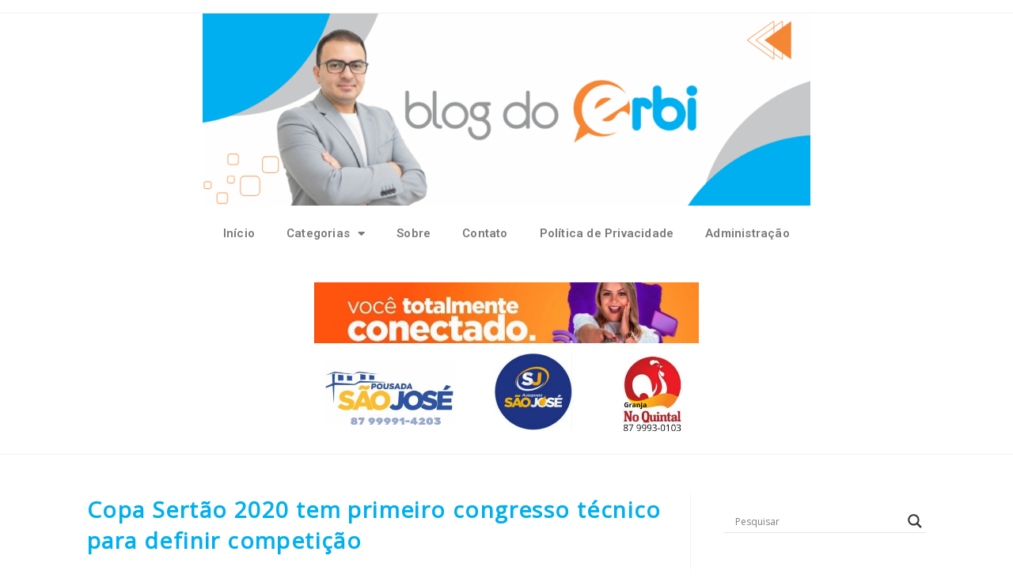

--- FILE ---
content_type: text/css
request_url: https://blogdoerbi.com.br/wp-content/uploads/elementor/css/post-186.css?ver=1762332127
body_size: 861
content:
.elementor-186 .elementor-element.elementor-element-4ea0c69 > .elementor-container > .elementor-column > .elementor-widget-wrap{align-content:space-around;align-items:space-around;}.elementor-186 .elementor-element.elementor-element-4ea0c69{margin-top:-35px;margin-bottom:-35px;}.elementor-widget-image .widget-image-caption{color:var( --e-global-color-text );font-family:var( --e-global-typography-text-font-family ), Sans-serif;font-weight:var( --e-global-typography-text-font-weight );}.elementor-186 .elementor-element.elementor-element-4dfa57f > .elementor-widget-container{margin:25px 0px 0px 0px;}.elementor-186 .elementor-element.elementor-element-bbe08f8{margin-top:-35px;margin-bottom:-35px;}.elementor-186 .elementor-element.elementor-element-e86281e.elementor-column > .elementor-widget-wrap{justify-content:space-around;}.elementor-186 .elementor-element.elementor-element-e86281e > .elementor-widget-wrap > .elementor-widget:not(.elementor-widget__width-auto):not(.elementor-widget__width-initial):not(:last-child):not(.elementor-absolute){margin-bottom:23px;}.elementor-186 .elementor-element.elementor-element-e86281e > .elementor-element-populated{text-align:center;}.elementor-widget-nav-menu .elementor-nav-menu .elementor-item{font-family:var( --e-global-typography-primary-font-family ), Sans-serif;font-weight:var( --e-global-typography-primary-font-weight );}.elementor-widget-nav-menu .elementor-nav-menu--main .elementor-item{color:var( --e-global-color-text );fill:var( --e-global-color-text );}.elementor-widget-nav-menu .elementor-nav-menu--main .elementor-item:hover,
					.elementor-widget-nav-menu .elementor-nav-menu--main .elementor-item.elementor-item-active,
					.elementor-widget-nav-menu .elementor-nav-menu--main .elementor-item.highlighted,
					.elementor-widget-nav-menu .elementor-nav-menu--main .elementor-item:focus{color:var( --e-global-color-accent );fill:var( --e-global-color-accent );}.elementor-widget-nav-menu .elementor-nav-menu--main:not(.e--pointer-framed) .elementor-item:before,
					.elementor-widget-nav-menu .elementor-nav-menu--main:not(.e--pointer-framed) .elementor-item:after{background-color:var( --e-global-color-accent );}.elementor-widget-nav-menu .e--pointer-framed .elementor-item:before,
					.elementor-widget-nav-menu .e--pointer-framed .elementor-item:after{border-color:var( --e-global-color-accent );}.elementor-widget-nav-menu{--e-nav-menu-divider-color:var( --e-global-color-text );}.elementor-widget-nav-menu .elementor-nav-menu--dropdown .elementor-item, .elementor-widget-nav-menu .elementor-nav-menu--dropdown  .elementor-sub-item{font-family:var( --e-global-typography-accent-font-family ), Sans-serif;font-weight:var( --e-global-typography-accent-font-weight );}.elementor-186 .elementor-element.elementor-element-0434e03 > .elementor-widget-container{margin:0px 0px 0px 0px;padding:27px 0px 0px 0px;}.elementor-186 .elementor-element.elementor-element-0434e03 .elementor-menu-toggle{margin:0 auto;}.elementor-186 .elementor-element.elementor-element-0434e03 .elementor-nav-menu--main .elementor-item:hover,
					.elementor-186 .elementor-element.elementor-element-0434e03 .elementor-nav-menu--main .elementor-item.elementor-item-active,
					.elementor-186 .elementor-element.elementor-element-0434e03 .elementor-nav-menu--main .elementor-item.highlighted,
					.elementor-186 .elementor-element.elementor-element-0434e03 .elementor-nav-menu--main .elementor-item:focus{color:#04ACEC;fill:#04ACEC;}.elementor-186 .elementor-element.elementor-element-0434e03 .elementor-nav-menu--main:not(.e--pointer-framed) .elementor-item:before,
					.elementor-186 .elementor-element.elementor-element-0434e03 .elementor-nav-menu--main:not(.e--pointer-framed) .elementor-item:after{background-color:#04ACEC;}.elementor-186 .elementor-element.elementor-element-0434e03 .e--pointer-framed .elementor-item:before,
					.elementor-186 .elementor-element.elementor-element-0434e03 .e--pointer-framed .elementor-item:after{border-color:#04ACEC;}.elementor-186 .elementor-element.elementor-element-575c4a4 > .elementor-container{max-width:506px;}.elementor-186 .elementor-element.elementor-element-575c4a4{overflow:hidden;margin-top:64px;margin-bottom:0px;padding:0px 0px 0px 0px;}.elementor-186 .elementor-element.elementor-element-575c4a4, .elementor-186 .elementor-element.elementor-element-575c4a4 > .elementor-background-overlay{border-radius:0px 0px 0px 0px;}.elementor-bc-flex-widget .elementor-186 .elementor-element.elementor-element-15c57c7.elementor-column .elementor-widget-wrap{align-items:flex-start;}.elementor-186 .elementor-element.elementor-element-15c57c7.elementor-column.elementor-element[data-element_type="column"] > .elementor-widget-wrap.elementor-element-populated{align-content:flex-start;align-items:flex-start;}.elementor-186 .elementor-element.elementor-element-15c57c7.elementor-column > .elementor-widget-wrap{justify-content:center;}.elementor-186 .elementor-element.elementor-element-15c57c7 > .elementor-widget-wrap > .elementor-widget:not(.elementor-widget__width-auto):not(.elementor-widget__width-initial):not(:last-child):not(.elementor-absolute){margin-bottom:40px;}.elementor-186 .elementor-element.elementor-element-83c2368 > .elementor-widget-container{margin:-59px 0px 0px 0px;}.elementor-186 .elementor-element.elementor-element-83c2368 .elementor-wrapper{--video-aspect-ratio:2.33333;}.elementor-186 .elementor-element.elementor-element-18ddb5f > .elementor-widget-container{margin:-117px 0px 0px 0px;}@media(min-width:768px){.elementor-186 .elementor-element.elementor-element-15c57c7{width:100%;}}@media(max-width:1024px){.elementor-186 .elementor-element.elementor-element-4dfa57f > .elementor-widget-container{margin:24px 0px 0px 0px;}}@media(max-width:767px){.elementor-186 .elementor-element.elementor-element-4ea0c69{margin-top:0px;margin-bottom:0px;padding:0px 0px 0px 0px;}.elementor-186 .elementor-element.elementor-element-4dfa57f > .elementor-widget-container{margin:0px 0px 0px 0px;}.elementor-186 .elementor-element.elementor-element-bbe08f8 > .elementor-container{max-width:0px;}.elementor-186 .elementor-element.elementor-element-bbe08f8{margin-top:0px;margin-bottom:0px;padding:0px 0px 0px 0px;}.elementor-186 .elementor-element.elementor-element-e86281e > .elementor-element-populated{margin:3px 0px 0px -22px;--e-column-margin-right:0px;--e-column-margin-left:-22px;}.elementor-186 .elementor-element.elementor-element-0434e03{width:var( --container-widget-width, 173.297px );max-width:173.297px;--container-widget-width:173.297px;--container-widget-flex-grow:0;}.elementor-186 .elementor-element.elementor-element-0434e03 > .elementor-widget-container{margin:0px 0px 0px -48px;padding:0px 0px 0px 0px;}.elementor-186 .elementor-element.elementor-element-575c4a4{margin-top:-7px;margin-bottom:0px;}.elementor-186 .elementor-element.elementor-element-83c2368 > .elementor-widget-container{margin:0px 0px 0px 0px;}.elementor-186 .elementor-element.elementor-element-18ddb5f > .elementor-widget-container{margin:-38px 0px 0px 0px;}}